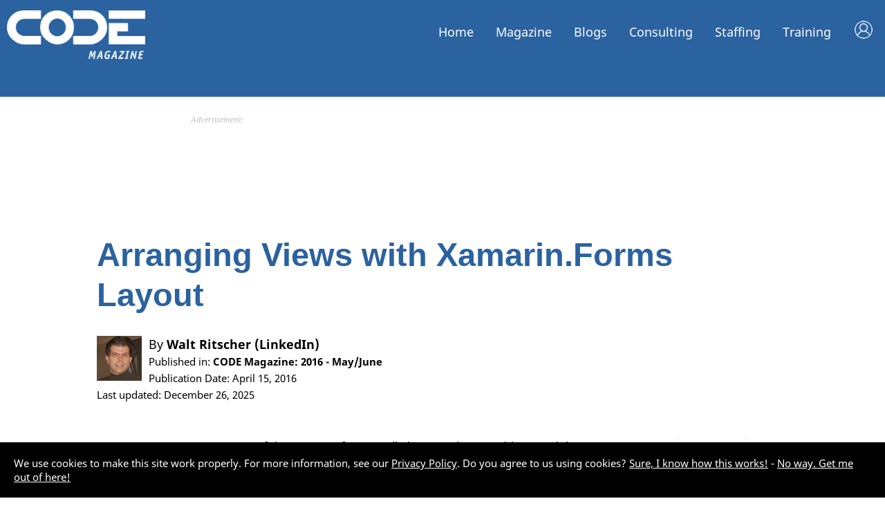

--- FILE ---
content_type: text/html; charset=utf-8
request_url: https://www.codemag.com/Article/1605071/Arranging-Views-with-Xamarin.Forms-Layout
body_size: 25304
content:

<!DOCTYPE html>
 <html lang="en-us" xmlns="http://www.w3.org/1999/xhtml">
<head>
    <meta name="viewport" content="width=device-width, initial-scale=1, user-scalable=yes">
    <meta charset="utf-8" />
    <title>Use Xamarin.Forms Layout and Views to Build Adaptive User Interfaces</title>
    <link rel="shortcut icon" type="image/x-icon" href="/images/CodeIcon.png" />
    <link href="https://fonts.googleapis.com/css?family=Source+Serif+Pro:400,600,700&amp;display=swap&amp;subset=latin-ext" rel="stylesheet">
    <link type="text/css" rel="stylesheet" href="https://fast.fonts.net/cssapi/70f13e4f-a7d3-4a3c-ad72-0de102650ef0.css">
    <meta property="fb:app_id" content="225285904297383" />

    <meta name="Description" content="There&#x2019;s no longer a simple answer to what sort of device your page will be viewed upon. Walt examines the options and shows you how to make sure that yo..." />
    <meta name="Keywords" content="Android, IOS, Mobile Development, Objective C, Visual Studio 2013, Visual Studio 2015, Windows Phone SDK, WPF, XAML, Xamarin" />
    <meta name="Author" content="CODE Magazine, EPS Software Corp., &lt;a href=&quot;/People/Bio/Walt.Ritscher&quot;&gt;Walt Ritscher (LinkedIn)&lt;/a&gt;" />
    <meta name="Robots" content="all" />

<meta property="og:site_name" content="CODE" />
<meta property="og:title" content="Arranging Views with Xamarin.Forms Layout" />
<meta property="og:description" content="There’s no longer a simple answer to what sort of device your page will be viewed upon. Walt examines the options and shows you how to make sure that yours will look great on anything, old or new." />
<meta property="og:site_name" content="CODE" />
<meta property="og:url" content="/Article/1605071/Arranging-Views-with-Xamarin.Forms-Layout" />
<meta property="og:type" content="website" />
<meta property="twitter:card" content="summary_large_image" />
<meta property="twitter:title" content="Arranging Views with Xamarin.Forms Layout" />
<meta property="twitter:description" content="There’s no longer a simple answer to what sort of device your page will be viewed upon. Walt examines the options and shows you how to make sure that yours will look great on anything, old or new." />
<meta property="twitter:site" content="@codemagazine" />

    <link rel="publisher" href="https://plus.google.com/103030867107221566748/" />

    <!-- Google tag (gtag.js) -->
    <script async src="https://www.googletagmanager.com/gtag/js?id=UA-44188652-1"></script>

    <script>window.dataLayer = window.dataLayer || []; function gtag() { dataLayer.push(arguments); } gtag('js', new Date()); gtag('config', 'UA-44188652-1');</script>
    

    <link href="/Content/Reset.css" type="text/css" rel="stylesheet" />
    <link href="/Content/2021/MicroFormats.css" type="text/css" rel="stylesheet" />
    <link href="/Content/2021/Default.css" type="text/css" rel="stylesheet" />
    <link href="/Content/2021/Desktop.css" type="text/css" rel="stylesheet" />
    <link href="/Content/2021/Fonts.css" type="text/css" rel="stylesheet" />

    <link href="/scripts/fontawesome-free-5.0.3/web-fonts-with-css/css/fontawesome-all.css" rel="stylesheet" type="text/css" />
    <link href="/content/viewstyles/mycode/login.css" rel="stylesheet" />
    
    
    <style>
        .areaForeground { color: black; } .areaBackground { background: black; } a.areaLink { color: black; } a.areaLink:hover { color: black; } a.areaLink:active { color: black; } a.areaLink:visited { color: black; }

        .headerImageNormal.accentColor {
        }
        .headerImageWhite.accentColor {
            display: none;
        }
    </style>

    
    
    <link href="/Content/ViewStyles/Article/ShowArticle.css" type="text/css" rel="stylesheet">
    <link href="/Scripts/highlightjs/styles/kavadocs.css" type="text/css" rel="stylesheet">
    <style>
        .articleHeaderLargeImage {
            width: 100%;
            margin-bottom: 100px;
        }

        .articleHeaderWideImage {
            width: 100%;
            margin-bottom: 70px;
            display: none;
        }

        .articleHeaderSmallImage {
            width: 100%;
            margin-bottom: 70px;
            display: none;
        }

        @media only screen and (min-width: 1000px) {
            .articleHeaderLargeImage {
                display: none;
            }

            .articleHeaderWideImage {
                display: block;
            }
        }

        @media only screen and (max-width: 800px) {
            .articleHeaderLargeImage {
                display: none;
            }

            .articleHeaderSmallImage {
                display: block;
            }
        }

        .ai-explanation {
            background: #eeeeee;
            padding: 10px 30px 10px 20px;
            margin-bottom: 50px;
            border-Left: 5px solid #2B62A0;
            text-align: left;
        }
            .ai-explanation p {
                text-align: left !important;
            }

        .ai-explanation h2 {
            margin-top: 25px;
        }

            .ai-explanation-prompt {
                background-color: white;
                overflow-wrap: normal;
                padding: 8px 20px 8px 8px;
                font-family: monospace;
                border-radius: 5px;
                word-wrap: normal;
                text-align: left;
                line-height: 1.3em;
                font-size: .9em;
                text-wrap-mode: wrap;
            }

            .ai-explanation a, .ai-explanation a:hover, .ai-explanation a:active, .ai-explanation a:visited {
                color: #2B62A0;
            }

        .ai-author {
            background-color: #2B62A0;
            color: white;
            border-radius: 4px;
            font-weight: bold;
            padding: 7px 10px;
            font-size: 1.2em;
            margin-bottom: 10px;
            float: left;
        }
            .ai-author a, .ai-author a:hover, .ai-author a:active, .ai-author a:visited {
                color: white;
                text-decoration: underline;
            }

        h1, h2, h3, h4, h5 {
            color: #2B62A0;
        }
        a.areaLink {
            color: #2B62A0;
        }
        a.areaLink:visited {
            color: #2B62A0;
        }
        figure {
            color: #2B62A0;
        }
        #contentColumnSingle .article-tables table th {
            background-color: #2B62A0;
        }
        #contentColumnSingle .article-listings h1 {
            background-color: #2B62A0;
        }
        #contentColumnSingle .article-tables h1 {
            color: #2B62A0;
        }
        .article-pullquote {
            background: #2B62A0;
        }
        .article-pullquote-arrow {
            background-image: url("/Images/Styles/SpeechBubbleArrow_8_57_129.png");
        }
        .side-info h1 {
            color: #2B62A0;
        }
        .side-info h2 {
            color: #2B62A0;
        }
        .tech-list li {
            background-color: #2B62A0;
        }
        #menu ul li.magazineMenuSelected a {
            border-bottom: 3px solid #2B62A0;
        }
        .download1ColumnButton {
            display: none;
        }
        .codeDownloadButton {
            color: white;
            background: #2B62A0;
            padding: 10px;
            margin-bottom: 50px;
            font-size: 1.5em;
        }
        .codeDownloadButton a {
            color: white;
            text-decoration: none;
        }
        .codeDownloadButton a:hover {
            color: white;
            text-decoration: none;
        }
        .codeDownloadButton a:visited {
            color: white;
            text-decoration: none;
        }

        code {
            background: #f4f4f4;
            -ms-border-radius: 5px;
            border-radius: 5px;
            border: 1px solid #e7e7e7;
            padding: 1px 3px;
        }

        h4 {
            font-size: 1.2em;
            line-height: 1.2em;
        }

        #contentColumnSingle blockquote p {
            margin-left: 0;
            border-left: none;
            background-color: transparent;
            padding: 0;
            margin-right: 0;
            margin-bottom: 0;
        }

        #contentColumnSingle blockquote {
            margin-right: 20px;
            border-left-color: #2B62A0;
        }

        h1.author-name a {
            color: #2B62A0;
        }
        .author-by-line {
            text-align: left;
        }
        .author-by-line a {
            color: black;
        }
        .author-by-line-name {
            font-size: 1.2em;
        }
        .author-by-line img {
            height: 65px;
            float: left;
            margin-right: 10px;
        }
        aside h1 {
            font-size: 1.8em !important;
            margin-top: 60px !important;
        }
        aside h2 {
            font-size: 1.4em !important;
        }
        aside h1:first-child {
            margin-top: 20px !important;
        }
        aside p:last-child {
            margin-bottom: 100px !important;
        }

        .article-body aside {
            background-color: #f4f4f4;
            padding: 10px 20px;
        }
        #contentColumnSingle .article-body aside p {
            text-align: left !import;
        }
        #contentColumnSingle .article-body aside p:last-child {
            margin-bottom: 20px !important;
        }

        .headerImageNormal.accentColor { display: none !important; }
        .headerImageWhite.accentColor { display: block !important; }

        #menu.accentColor > ul > li > a {
            color: white !important;
        }
        #menu.accentColor ul li.magazineMenuSelected a {
            border-bottom: 3px solid #2B62A0;
        }

        #header.accentColor {
            color: white !important;
            background-color: #2B62A0 !important;
        }

        .accentColor {
            color: white !important;
            background-color: #2B62A0 !important;
        }


                h1.title {
            font-family: "Segoe UI", "Helvetica Neue", Helvetica, Arial, Verdana, sans-serif;
            font-weight: 600;
        }
        .article-body h1 {
            font-family: "Segoe UI", "Helvetica Neue", Helvetica, Arial, Verdana, sans-serif;
            font-weight: 600;
        }
        .article-body h2 {
            font-family: "Segoe UI", "Helvetica Neue", Helvetica, Arial, Verdana, sans-serif;
            font-weight: 600;
        }
        .article-body h3 {
            font-family: "Segoe UI", "Helvetica Neue", Helvetica, Arial, Verdana, sans-serif;
            font-weight: 600;
        }
        
        @media only screen and (max-width : 1000px) {
            .download1ColumnButton {
                display: block;
            }
        }

    </style>

    <script src="https://code.jquery.com/jquery-3.7.1.min.js"></script>
    <script src="https://cdnjs.cloudflare.com/ajax/libs/jquery-unobtrusive-ajax/3.2.6/jquery.unobtrusive-ajax.min.js"></script>
    <script src="https://cdnjs.cloudflare.com/ajax/libs/jquery-validate/1.20.1/jquery.validate.min.js"></script>
    <script src="https://cdnjs.cloudflare.com/ajax/libs/jquery-validation-unobtrusive/4.0.0/jquery.validate.unobtrusive.min.js"></script>

    <script src="/Scripts/jquery/jquery.popupWindow.js" type="text/javascript"></script>
    <script src="/Scripts/Shared/Menu.js" type="text/javascript"></script>
    <script src="/Scripts/Ads/Ads.js" type="text/javascript"></script>
    <script language="javascript" type="text/javascript">
        var _gaq = _gaq || [];
        _gaq.push(['_setAccount', 'UA-44188652-1']);
        _gaq.push(['_trackPageview']);

        (function () {
            var ga = document.createElement('script'); ga.type = 'text/javascript'; ga.async = true;
            ga.src = ('https:' == document.location.protocol ? 'https://ssl' : 'http://www') + '.google-analytics.com/ga.js';
            var s = document.getElementsByTagName('script')[0]; s.parentNode.insertBefore(ga, s);
        })();
    </script>

    <script type="text/javascript" src="/Scripts/Default.js?v=20260126152648"></script>

    <!-- JD: 2/26/2018:  CrazyEgg Heatmap code -->
    <!--<script type="text/javascript" src="https://script.crazyegg.com/pages/scripts/0073/6756.js" async="async"></script>-->
    <!--------------------------------------- --->

    <link rel="stylesheet" href="https://use.fontawesome.com/releases/v5.7.2/css/all.css" integrity="sha384-fnmOCqbTlWIlj8LyTjo7mOUStjsKC4pOpQbqyi7RrhN7udi9RwhKkMHpvLbHG9Sr" crossorigin="anonymous">
    <link rel="stylesheet" href="https://use.fontawesome.com/releases/v5.7.2/css/all.css" integrity="sha384-fnmOCqbTlWIlj8LyTjo7mOUStjsKC4pOpQbqyi7RrhN7udi9RwhKkMHpvLbHG9Sr" crossorigin="anonymous">

    <script src="https://unpkg.com/vue@3/dist/vue.global.prod.js"></script>
    
    
    <script src="/scripts/highlightjs/highlight.pack.js"></script>
    <script src="//cdnjs.cloudflare.com/ajax/libs/highlight.js/9.4.0/languages/go.min.js"></script>


    <script language="javascript" type="text/javascript">
        $(function () {
            // Saving some configuration in local storage
            userSettings = {
                //themeColorCss: '',
                syntaxHighlightCss: '',

                save: function userData_save() {
                    if (localStorage)
                        localStorage.setItem('CodemagUserSettings', JSON.stringify(userSettings));
                },
                load: function userData_load() {
                    if (!localStorage)
                        return;
                    var data = localStorage.getItem('CodemagUserSettings');
                    if (data) {
                        try {
                            data = JSON.parse(data);
                            $.extend(userSettings, data);
                        }
                        catch (ex) { localStorage.removeItem('CodemagUserSettings') };
                    }
                    userSettings.refreshTargets();
                },
                refreshTargets: function userData_refresh() {
                    //if (userSettings.themeColorCss.length > 0) {
                    //    $('#themeColorSelector option').removeAttr('selected');
                    //    var $selectedOption = $('#themeColorSelector option[value="'+userSettings.themeColorCss+'"]');
                    //    if ($selectedOption.length > 0) {
                    //        $selectedOption.attr('selected','');
                    //        setTimeout(function() {
                    //            $selectedOption.trigger('change');
                    //        });
                    //    }
                    //}
                    if (userSettings.syntaxHighlightCss.length > 0) {
                        $('#syntaxThemeSelector option').removeAttr('selected');
                        var $selectedOption2 = $('#syntaxThemeSelector option[value="' + userSettings.syntaxHighlightCss + '"]');
                        if ($selectedOption2.length > 0) {
                            $selectedOption2.attr('selected', '');
                            setTimeout(function () {
                                $selectedOption2.trigger('change');
                            });
                        }
                    }
                }
            };

            // Making sure all links within the article open in a new tab
            $('article a').attr('target', '_blank');

            // Adding a copy button to listings
            var listingHeadings = $('h4.code-listing');
            for (var headingCounter = 0; headingCounter < listingHeadings.length; headingCounter++) {
                var heading = $(listingHeadings[headingCounter]);
                heading.prepend('<div class="copy-button"><i class="far fa-copy" alt="Copy"></i></div>');
            }

            // Adding copy button to snippets
            var snippets = $('pre.code-snippet');
            for (var snippetCounter = 0; snippetCounter < snippets.length; snippetCounter++) {
                var snippet = $(snippets[snippetCounter]);
                snippet.prepend('<h4 class="code-snippet"> <div class="copy-button"><i class="far fa-copy" alt="Copy"></i></div></h4>');
            }

            // Making sure the copy buttons work
            $('.copy-button').on('click',
                function () {
                    var button = $(this);
                    var icons = button.find("i");
                    var heading = button.parent();
                    var pre = heading.next();
                    var $temp = $("<textarea>");
                    $("body").append($temp);
                    $temp.val(pre.text()).select();
                    document.execCommand("copy");
                    $temp.remove();
                    icons.removeClass('far');
                    icons.removeClass('fa-copy');
                    icons.addClass('fas');
                    icons.addClass('fa-check-circle');
                    icons.css('color', 'green');
                    setTimeout(function () {
                        icons.removeClass('fas');
                        icons.removeClass('fa-check-circle');
                        icons.addClass('far');
                        icons.addClass('fa-copy');
                        icons.css('color', '');
                    }, 3000);
                });

            // Making sure code isn't shown too tall
            var codeBlocks = $('code');
            for (var blockCounter = 0; blockCounter < codeBlocks.length; blockCounter++) {
                var codeBlock = $(codeBlocks[blockCounter]);
                if (codeBlock.height() > 430) {
                    codeBlock.css('max-height', '400px');
                    var previous = codeBlock.prev();
                    if (previous.length > 0 && previous[0].localName == 'h4') {
                        // This is a snippet
                        var h4b = $(codeBlock.prev()[0]).find('div');
                        h4b.before('<div class="more-button"><i class="fas fa-angle-double-down" alt="Expand"></i></div><div class="less-button" style="display: none;"><i class="fas fa-angle-double-up" alt="Show less"></i></div>');
                    } else if (codeBlock.parent()[0].localName == "pre") {
                        // This is a listing
                        var h4a = $(codeBlock.parent()[0]).prev();
                        h4a.prepend('<div class="more-button"><i class="fas fa-angle-double-down" alt="Expand"></i></div><div class="less-button" style="display: none;"><i class="fas fa-angle-double-up" alt="Show less"></i></div>');
                    }
                }
            }

            $('.more-button').on('click',
                function () {
                    var button = $(this);
                    var heading = button.parent();
                    var pre = heading.next();
                    var code = pre.find('code');
                    if (code.length < 1) {
                        code = pre.parent().find('code');
                    }
                    code.css('max-height', '1000000px');
                    button.hide();
                    button.next().show();
                });
            $('.less-button').on('click',
                function () {
                    var button = $(this);
                    var heading = button.parent();
                    var pre = heading.next();
                    var code = pre.find('code');
                    if (code.length < 1) {
                        code = pre.parent().find('code');
                    }
                    code.css('max-height', '400px');
                    button.hide();
                    button.prev().show();
                });

            // Making the code snippets look pretty
            $('pre code')
                .each(function (i, block) {
                    hljs.highlightBlock(block);
                });
            if ($('pre code').length > 0) {
                var themeSelectorContainer = $('#syntaxThemeSelectorContainer');
                if (themeSelectorContainer.length > 0) {
                    themeSelectorContainer.css('display', '');
                }
                $('#syntaxThemeSelector').change(function () {
                    // First, we disable all color CSS links
                    var selectedValue = $('#syntaxThemeSelector option:selected').val();
                    userSettings.syntaxHighlightCss = selectedValue;
                    userSettings.save();
                    $('#syntaxThemeSelector option').each(function () {
                        var cssUrl = $(this).val();
                        var existingLinks = $("link[href='" + cssUrl + "']");
                        if (existingLinks.length > 0) {
                            existingLinks[0].disabled = selectedValue != cssUrl;
                        }
                    });

                    // Then, we either load or enable the selected one
                    $('#syntaxThemeSelector option:selected').each(function () {
                        var cssUrl = $(this).val();
                        var existingLinks = $("link[href='" + cssUrl + "']");
                        if (existingLinks.length == 0) {
                            $('head').append('<link rel="stylesheet" href="' + cssUrl + '" type="text/css" />');
                        }
                    });
                });
            }

            // Adding a bunch of additional formatting to article sections
            $('<p class="article-pullquote-arrow"></p>').insertAfter('.article-pullquote');
            $('figcaption').html(function (i, html) {
                return html.replace(/(\w+\s\w+)/, '<b>$1</b>');
            });
            $('.article-listings h1').html(function (i, html) {
                return html.replace(/(\w+\s\w+)/, '<b>$1</b>');
            });
            $('.article-tables h1').html(function (i, html) {
                return html.replace(/(\w+\s\w+)/, '<b>$1</b>');
            });

            //$('#largerText').click(function() {
            //    $('.article-body').css('font-size','2em');
            //});

            // Serving up some ads
            var adIndex = 0;
            var firstAdPass = true;
            var ads = [
                { nameFirst: 'Magazine_Article_Rectangle_First', nameSubsequent: 'Magazine_Article_Rectangle_Subsequent', sizes: [[300, 250], [336, 280]], cssClass: 'rectangle-ad' },
                { nameFirst: 'Magazine_Article_Banner_First', nameSubsequent: 'Magazine_Article_Banner_Subsequent', sizes: [468, 60], cssClass: 'banner-ad' }
            ];
            var childIndex = 3;
            var paragraphsBetweenAds = 20;
            var totalParagraphs = $('div.article-body p').length;
            if (totalParagraphs > 100) paragraphsBetweenAds = 30;
            //else if (totalParagraphs > 90) paragraphsBetweenAds = 16;
            //else if (totalParagraphs > 80) paragraphsBetweenAds = 15;
            //else if (totalParagraphs > 70) paragraphsBetweenAds = 14;

            for (var counter = 0; counter < 1000; counter++) {
                var set = $('div.article-body p:nth-of-type(' + childIndex + ')');
                if (set == undefined) break;
                if (set.length < 1) break;

                if (set[0].className == '') {
                    var previousSet = set.prev();
                    var previousIsOk = false;
                    if (previousSet.length > 0) {
                        if (previousSet[0].localName == 'p') {
                            previousIsOk = true;
                        }
                    }
                    var nextIsOk = false;
                    if (previousIsOk) {
                        var nextSet = set.next();
                        if (nextSet.length > 0) {
                            var nextSet2 = nextSet.next();
                            if (nextSet2.length > 0) {
                                var elementName = nextSet[0].localName;
                                if ((elementName == 'p' && nextSet[0].className == '') || elementName == 'h1' || elementName == 'h2' || elementName == 'h3') {
                                    nextIsOk = true;
                                }
                            }
                        }
                    }
                    if (!previousIsOk || !nextIsOk) {
                        childIndex++;
                    } else {
                        if (firstAdPass) {
                            DisplaySelfRefreshingDoubleClickAd(set, ads[adIndex].nameFirst, ads[adIndex].sizes, 'Advertisement', 'after', ads[adIndex].cssClass);
                        } else {
                            DisplaySelfRefreshingDoubleClickAd(set, ads[adIndex].nameSubsequent, ads[adIndex].sizes, 'Advertisement', 'after', ads[adIndex].cssClass);
                        }
                        childIndex += paragraphsBetweenAds;
                        adIndex++;
                        if (adIndex >= ads.length) {
                            firstAdPass = false;
                            adIndex = 0;
                        }
                    }
                } else {
                    childIndex++;
                }
            }

            userSettings.load();

        });
    </script>

</head>
<body>
    <!--
       _____ ____  ____  ______   __  ___                        _
      / ____/ __ \/ __ \/ ____/  /  |/  /___ _____ _____ _____  (_)___  ___
     / /   / / / / / / / __/    / /|_/ / __ `/ __ `/ __ `/_  / / / __ \/ _ \
    / /___/ /_/ / /_/ / /___   / /  / / /_/ / /_/ / /_/ / / /_/ / / / /  __/
    \____/\____/_____/_____/  /_/  /_/\__,_/\__, /\__,_/ /___/_/_/ /_/\___/
                                           /____/

    Hi there! You guessed right, we have the obligatory
    source code job application message for everyone
    brave enough to hit that inspect button. Now go ahead
    and take a look at what's going on here and then head
    over to https://www.codemag.com/jobs to get in touch!

    Also, here is a free subscription link for CODE Magazine:
    https://www.codemag.com/subscribe/hacker

    See you soon,
    your CODE team
    -->
    <div id="mobileMenu">
        <ul><li class="neutralMenu"><a href="/">Home</a><div class="mobileMenuExpandCollapse" onclick="javascript:toggleMobileSubMenu('menuContainer1', this)"></div><div class="subMenu article" style="display: none;" id="menuContainer1"><div class="subMenu article"><ul><li><a class="areaLink" href="/">CODE Home</a></li><li><a class="areaLink" href="/About">About Us</a></li><li><a class="areaLink" href="/videos/Index">Videos</a></li><li><a class="areaLink" href="/Press">Press Releases</a></li><li><a class="areaLink" href="/People">People</a></li><li><a class="areaLink" href="/Jobs">Careers</a></li><li><a class="areaLink" href="/Home/Privacy">Privacy Policy</a></li><li><a class="areaLink" href="/contact">Contact Us</a></li></ul></div></li><li class="magazineMenuSelected"><a href="/magazine">Magazine</a><div class="mobileMenuExpandCollapse" onclick="javascript:toggleMobileSubMenu('menuContainer2', this)"></div><div class="subMenu" style="display: none;" id="menuContainer2"><ul><li><a class="areaLink" href="/Magazine">Magazine Home</a></li><li><a class="areaLink" href="/Magazine/Focus">CODE Focus Magazine</a></li><li><a class="areaLink" href="/Magazine/AllIssues">All Issues</a></li><li><a class="areaLink" href="/Magazine/Subscribe">Subscribe</a></li><li><a class="areaLink" href="/mobile">Mobile</a></li><li><a class="areaLink" href="/My/Magazines">My (Digital) Magazines</a></li><li><a class="areaLink" href="/My/Fulfillment">Where is my Magazine?</a></li><li><a class="areaLink" href="/My">My Subscriber Account</a></li><li><a class="areaLink" href="/Advertise">Advertise</a></li><li><a class="areaLink" href="/Write">Write</a></li></ul></div></li><li class="magazineMenu"><a href="/Blog">Blogs</a><div class="mobileMenuExpandCollapse" onclick="javascript:toggleMobileSubMenu('menuContainer3', this)"></div><div class="subMenu" style="display: none;" id="menuContainer3"><ul><li><a class="areaLink" href="/Blog">CODE Blogs Home</a></li><li><a class="areaLink" href="/blog/AI">The CODE AI Blog</a></li><li><a class="areaLink" href="/blog/AIPractitioner">The AI Practitioner&#x27;s View Blog</a></li><li><a class="areaLink" href="/blog/Fabric-Intelligence">CODE Fabric Intelligence Blog</a></li></ul></div></li><li class="consultingMenu"><a href="/consulting">Consulting</a><div class="mobileMenuExpandCollapse" onclick="javascript:toggleMobileSubMenu('menuContainer3', this)"></div><div class="subMenu" style="display: none;" id="menuContainer3"><ul><li><a class="areaLink" href="/Consulting">Consulting Home</a></li><li><a class="areaLink" href="/Consulting/Services">Services &amp; Technologies</a></li><li><a class="areaLink" href="/AI">Artificial Intelligence (AI)</a></li><li><a class="areaLink" href="/AISuccess">AI Success Accelerators</a></li><li><a class="areaLink" href="/Cloud">Cloud Adoption &amp; Development</a></li><li><a class="areaLink" href="/CustomAppDev">Custom Application Development</a></li><li><a class="areaLink" href="/ExecutiveBriefing">Executive Briefing (AI)</a></li><li><a class="areaLink" href="/LowCodeNoCode">Low-Code/No-Code</a></li><li><a class="areaLink" href="/Security">Cyber Security</a></li><li><a class="areaLink" href="/copilot">Copilots in Your Apps!</a></li><li><a class="areaLink" href="/ProjectRescue">Project Rescue</a></li><li><a class="areaLink" href="/Labs">CODE Labs</a></li><li><a class="areaLink" href="/ai-docs">Business Document Copilot</a></li><li><a class="areaLink" href="/Legacy">Legacy Conversion and Maintenance</a></li><li><a class="areaLink" href="/OneHourConsulting">Free Hour of Consulting</a></li><li><a class="areaLink" href="/VFPConversion">VFP Conversion</a></li><li><a class="areaLink" href="/Energy">Energy Software</a></li><li><a class="areaLink" href="/contact">Contact Us</a></li></ul></div></li><li class="staffingMenu"><a href="/staffing">Staffing</a><div class="mobileMenuExpandCollapse" onclick="javascript:toggleMobileSubMenu('menuContainer4', this)"></div><div class="subMenu" style="display: none;" id="menuContainer4"><ul><li><a class="areaLink" href="/Staffing">Staffing Home</a></li><li><a class="areaLink" href="/Staffing/Services">Our Services</a></li><li><a class="areaLink" href="/Staffing/About">About Us</a></li><li><a class="areaLink" href="/Staffing/Careers">Careers</a></li></ul></div></li><li class="trainingMenu"><a href="/training">Training</a><div class="mobileMenuExpandCollapse" onclick="javascript:toggleMobileSubMenu('menuContainer5', this)"></div><div class="subMenu" style="display: none;" id="menuContainer5"><ul><li><a class="areaLink" href="/Training">Training Home</a></li><li><a class="areaLink" href="/StateOfAI">State of AI</a></li><li><a class="areaLink" href="/CodePresents">CODE Presents</a></li><li><a class="areaLink" href="/StateOfDotNet">State of .NET</a></li><li><a class="areaLink" href="/Training">Classes</a></li><li><a class="areaLink" href="/Training/Mentoring">Mentoring</a></li><li><a class="areaLink" href="/Lunch">Lunch with CODE</a></li></ul></div></li></ul>
    </div>
    <div id="header" class="headerLarge accentColor">
        <div id="logo">
            <img class="headerImageNormal accentColor" src="/Images/Logos/CODEMagazine_Small.png" /><img class="headerImageWhite accentColor" src="/Images/Logos/CODEMagazine_White_Small.png" /><br />

<script src="/app/library/localization/cf.localization.js"></script>

<div id="toaster"></div>
<div id="my-login" >
    <div style="display:none" v-show="isLoading" class="my-spa-loading"></div>
</div>

<script type="module">
    import apptoast from '/app/toaster.js'
    const { createApp } = Vue;
    createApp(apptoast).mount('#toaster');
</script>
<script type="module">
    import applogin from '/app/my-login.js'
    const { createApp } = Vue;
    createApp(applogin).mount('#my-login');
</script>        </div>
        <div id="menu" class="accentColor">
            <ul><li class="neutralMenu"><a href="/">Home</a><div class="subMenu article" id="menuContainer1"><div class="subMenu article"><ul><li><a class="areaLink" href="/">CODE Home</a></li><li><a class="areaLink" href="/About">About Us</a></li><li><a class="areaLink" href="/videos/Index">Videos</a></li><li><a class="areaLink" href="/Press">Press Releases</a></li><li><a class="areaLink" href="/People">People</a></li><li><a class="areaLink" href="/Jobs">Careers</a></li><li><a class="areaLink" href="/Home/Privacy">Privacy Policy</a></li><li><a class="areaLink" href="/contact">Contact Us</a></li></ul></div></li><li class="magazineMenuSelected"><a href="/magazine">Magazine</a><div class="subMenu" id="menuContainer2"><ul><li><a class="areaLink" href="/Magazine">Magazine Home</a></li><li><a class="areaLink" href="/Magazine/Focus">CODE Focus Magazine</a></li><li><a class="areaLink" href="/Magazine/AllIssues">All Issues</a></li><li><a class="areaLink" href="/Magazine/Subscribe">Subscribe</a></li><li><a class="areaLink" href="/mobile">Mobile</a></li><li><a class="areaLink" href="/My/Magazines">My (Digital) Magazines</a></li><li><a class="areaLink" href="/My/Fulfillment">Where is my Magazine?</a></li><li><a class="areaLink" href="/My">My Subscriber Account</a></li><li><a class="areaLink" href="/Advertise">Advertise</a></li><li><a class="areaLink" href="/Write">Write</a></li></ul></div></li><li class="magazineMenu"><a href="/Blog">Blogs</a><div class="subMenu" id="menuContainer3"><ul><li><a class="areaLink" href="/Blog">CODE Blogs Home</a></li><li><a class="areaLink" href="/blog/AI">The CODE AI Blog</a></li><li><a class="areaLink" href="/blog/AIPractitioner">The AI Practitioner&#x27;s View Blog</a></li><li><a class="areaLink" href="/blog/Fabric-Intelligence">CODE Fabric Intelligence Blog</a></li></ul></div></li><li class="consultingMenu"><a href="/consulting">Consulting</a><div class="subMenu" id="menuContainer3"><ul><li><a class="areaLink" href="/Consulting">Consulting Home</a></li><li><a class="areaLink" href="/Consulting/Services">Services &amp; Technologies</a></li><li><a class="areaLink" href="/AI">Artificial Intelligence (AI)</a></li><li><a class="areaLink" href="/AISuccess">AI Success Accelerators</a></li><li><a class="areaLink" href="/Cloud">Cloud Adoption &amp; Development</a></li><li><a class="areaLink" href="/CustomAppDev">Custom Application Development</a></li><li><a class="areaLink" href="/ExecutiveBriefing">Executive Briefing (AI)</a></li><li><a class="areaLink" href="/LowCodeNoCode">Low-Code/No-Code</a></li><li><a class="areaLink" href="/Security">Cyber Security</a></li><li><a class="areaLink" href="/copilot">Copilots in Your Apps!</a></li><li><a class="areaLink" href="/ProjectRescue">Project Rescue</a></li><li><a class="areaLink" href="/Labs">CODE Labs</a></li><li><a class="areaLink" href="/ai-docs">Business Document Copilot</a></li><li><a class="areaLink" href="/Legacy">Legacy Conversion and Maintenance</a></li><li><a class="areaLink" href="/OneHourConsulting">Free Hour of Consulting</a></li><li><a class="areaLink" href="/VFPConversion">VFP Conversion</a></li><li><a class="areaLink" href="/Energy">Energy Software</a></li><li><a class="areaLink" href="/contact">Contact Us</a></li></ul></div></li><li class="staffingMenu"><a href="/staffing">Staffing</a><div class="subMenu" id="menuContainer4"><ul><li><a class="areaLink" href="/Staffing">Staffing Home</a></li><li><a class="areaLink" href="/Staffing/Services">Our Services</a></li><li><a class="areaLink" href="/Staffing/About">About Us</a></li><li><a class="areaLink" href="/Staffing/Careers">Careers</a></li></ul></div></li><li class="trainingMenu"><a href="/training">Training</a><div class="subMenu" id="menuContainer5"><ul><li><a class="areaLink" href="/Training">Training Home</a></li><li><a class="areaLink" href="/StateOfAI">State of AI</a></li><li><a class="areaLink" href="/CodePresents">CODE Presents</a></li><li><a class="areaLink" href="/StateOfDotNet">State of .NET</a></li><li><a class="areaLink" href="/Training">Classes</a></li><li><a class="areaLink" href="/Training/Mentoring">Mentoring</a></li><li><a class="areaLink" href="/Lunch">Lunch with CODE</a></li></ul></div></li></ul>
        </div>
        <div id="mobileMenuIcon" class="accentColor"><i id="mobileMenuIcon" class="fas fa-bars fa-lg"></i></div>

    </div>
    

    <div id="page">
        <div id="main">
            




<div id="contentColumnSingle">
    <div class="advertisement leaderboard-ad" style="width: 728px; margin-left: auto; margin-right: auto;">
        Advertisement:
        <div id='div-gpt-ad-1378457852955-1' style='width:728px; height:90px;'>
            <script type="text/javascript">
                googletag.cmd.push(function () {
                    var slot1 = googletag.defineSlot("/36824843/Magazine_Article_Leaderboard_Top", [728, 90], "div-gpt-ad-1378457852955-1").addService(googletag.pubads());
                    googletag.enableServices();
                    googletag.display("div-gpt-ad-1378457852955-1");
                    setInterval(function () { googletag.pubads().refresh([slot1]); }, 3600000);
                });
            </script>
        </div>
    </div>


    <article>
        <h1 class="title">Arranging Views with Xamarin.Forms Layout</h1>

            <p class="author-by-line">
                <img src="/Article/AuthorPhotoSmall/72764b56-c702-4057-a9ac-51004e11a405" /><span class="author-by-line-name">By <b><a href="/People/Bio/Walt.Ritscher">Walt Ritscher (LinkedIn)</a></b></span><br />
                    <span>Published in: </span><b><a href="https://www.codemag.com/Magazine/Issue/baeb00c8-2ec1-40a6-ba10-685b7d04b300">CODE Magazine: 2016 - May/June</a></b><br />
                    <span>Publication Date: April 15, 2016</span><br />
                        <span>Last updated: December 26, 2025</span>
            </p>
        <div class="download1ColumnButton" style="padding-top: 25px; padding-bottom: 25px;">
        </div>

        <div class="side-info">

            <p><a href="https://www.codemag.com/subscribe/freearticle6b1?utm_source=articleviewer&utm_medium=banner&utm_campaign=Article-Viewer-Free-Subs" /><img src="/images/Logos/DoodleFreeSubscriptionBanner.png" alt="CODE Magazine"></p>


            <div style="margin-bottom: 20px; overflow: no-display;">
                <div class="fb-share-button" style="float: left;" data-href="Microsoft.AspNetCore.Mvc.Routing.EndpointRoutingUrlHelper" data-type="button"></div>
                <div style="margin-left: 5px; margin-top: 0; float: left;">
                    <a href="https://twitter.com/share" class="twitter-share-button" data-via="codemagazine" data-count="none">Tweet</a>
                    <script>!function (d, s, id) { var js, fjs = d.getElementsByTagName(s)[0], p = /^http:/.test(d.location) ? 'http' : 'https'; if (!d.getElementById(id)) { js = d.createElement(s); js.id = id; js.src = p + '://platform.twitter.com/widgets.js'; fjs.parentNode.insertBefore(js, fjs); } }(document, 'script', 'twitter-wjs');</script>
                </div>
                <div style="margin-left: 5px; margin-top: 0; float: left;">
                    <script src="//platform.linkedin.com/in.js" type="text/javascript">lang: en_US</script>
                    <script type="IN/Share">
                    </script>
                </div>
                <div class="clearfix"></div>
            </div>


            <div id="syntaxThemeSelectorContainer" style="display: none;">
                Syntax Highlight Theme:<br />
                <select id="syntaxThemeSelector">
                    <option value="/scripts/highlightjs/styles/brown-paper.css">Brown Paper</option>
                    <option value="/scripts/highlightjs/styles/codepen-embed.css">Codepen Embed</option>
                    <option value="/scripts/highlightjs/styles/color-brewer.css">Color Brewer</option>
                    <option value="/scripts/highlightjs/styles/dracula.css">Dracula</option>
                    <option value="/scripts/highlightjs/styles/dark.css">Dark</option>
                    <option value="/scripts/highlightjs/styles/darkula.css">Darkula</option>
                    <option value="/scripts/highlightjs/styles/default.css">Default</option>
                    <option value="/scripts/highlightjs/styles/dracula.css">Dracula</option>
                    <option value="/scripts/highlightjs/styles/far.css">Far</option>
                    <option value="/scripts/highlightjs/styles/foundation.css">Foundation</option>
                    <option value="/scripts/highlightjs/styles/github.css">Github</option>
                    <option value="/scripts/highlightjs/styles/github-gist.css">Github Gist</option>
                    <option value="/scripts/highlightjs/styles/googlecode.css">GoogleCode</option>
                    <option value="/scripts/highlightjs/styles/grayscale.css">Grayscale</option>
                    <option value="/scripts/highlightjs/styles/idea.css">Idea</option>
                    <option value="/scripts/highlightjs/styles/ir-black.css">IR Black</option>
                    <option value="/scripts/highlightjs/styles/kavadocs.css">Kava Docs</option>
                    <option value="/scripts/highlightjs/styles/kavadocsdark.css" selected="selected">Kava Docs Dark</option>
                    <option value="/scripts/highlightjs/styles/kimbie.dark.css">Kimbie.Dark</option>
                    <option value="/scripts/highlightjs/styles/kimbie.light.css">Kimbie.Light</option>
                    <option value="/scripts/highlightjs/styles/magula.css">Magula</option>
                    <option value="/scripts/highlightjs/styles/mono-blue.css">Mono Blue</option>
                    <option value="/scripts/highlightjs/styles/monokai.css">Monokai</option>
                    <option value="/scripts/highlightjs/styles/monokai-sublime.css">Monokai Sublime</option>
                    <option value="/scripts/highlightjs/styles/obsidian.css">Obsidian</option>
                    <option value="/scripts/highlightjs/styles/paraiso-dark.css">Paraiso Dark</option>
                    <option value="/scripts/highlightjs/styles/paraiso-light.css">Paraiso Light</option>
                    <option value="/scripts/highlightjs/styles/railscasts.css">Rails Casts</option>
                    <option value="/scripts/highlightjs/styles/rainbow.css">Rainbow</option>
                    <option value="/scripts/highlightjs/styles/solarized-dark.css">Solarized Dark</option>
                    <option value="/scripts/highlightjs/styles/solarized-light.css">Solarized Light</option>
                    <option value="/scripts/highlightjs/styles/sunburst.css">Sunburst</option>
                    <option value="/scripts/highlightjs/styles/twilight.css">Twilight</option>
                    <option value="/scripts/highlightjs/styles/vs.css">VS</option>
                    <option value="/scripts/highlightjs/styles/vs2015.css">VS2015</option>
                    <option value="/scripts/highlightjs/styles/xcode.css">XCode</option>
                    <option value="/scripts/highlightjs/styles/zenburn.css">ZenBurn</option>
                </select>
            </div>



                <div>
                    <h2>Published in:</h2>
                    <a href="/Magazine/Issue/baeb00c8-2ec1-40a6-ba10-685b7d04b300"><img src="/Magazine/CoverLarge/baeb00c8-2ec1-40a6-ba10-685b7d04b300" /></a>
                </div>

                <div>
                    <h2>Filed under:</h2>
                    <ul class="tech-list">
                            <li><a href="/Magazine/ByCategory/Android">Android</a></li>
                            <li><a href="/Magazine/ByCategory/IOS">IOS</a></li>
                            <li><a href="/Magazine/ByCategory/Mobile%20Development">Mobile Development</a></li>
                            <li><a href="/Magazine/ByCategory/Objective%20C">Objective C</a></li>
                            <li><a href="/Magazine/ByCategory/Visual%20Studio%202013">Visual Studio 2013</a></li>
                            <li><a href="/Magazine/ByCategory/Visual%20Studio%202015">Visual Studio 2015</a></li>
                            <li><a href="/Magazine/ByCategory/Windows%20Phone%20SDK">Windows Phone SDK</a></li>
                            <li><a href="/Magazine/ByCategory/WPF">WPF</a></li>
                            <li><a href="/Magazine/ByCategory/XAML">XAML</a></li>
                            <li><a href="/Magazine/ByCategory/Xamarin">Xamarin</a></li>
                    </ul>
                    <div class="clearfix"></div>
                </div>

            <div class="advertisement skyscraper-ad">
                Advertisement:
                <div id='div-gpt-ad-1378457852954-1' style='width:160px; height:600px;'>
                    <script type="text/javascript">
                        googletag.cmd.push(function () {
                            var slot1 = googletag.defineSlot("/36824843/Magazine_Article_Skyscraper_Right", [160, 600], "div-gpt-ad-1378457852954-1").addService(googletag.pubads());
                            googletag.enableServices();
                            googletag.display("div-gpt-ad-1378457852954-1");
                            setInterval(function () { googletag.pubads().refresh([slot1]); }, 3600000);
                        });
                    </script>
                </div>
            </div>
        </div>

        <div class="article-body"><p>Xamarin apps run on a variety of device sizes - from small phones to bigger tablets - and the devices can change from portrait to landscape mode in an instant. The app UI needs to adapt to these size and orientation changes, look good, and be functional. Every UI framework has the notion of positioning and sizing elements on the screen. As systems have evolved, these layout tools have advanced too, adding features that simplify commonplace layout problems. It's these layouts that provide the means to building adaptive user interfaces. In this article, I'll look at the <strong>Xamarin.Forms</strong> layout views and show how to use them to build various UI design structures.</p>
<h2 id="views-and-layouts">Views and Layouts</h2>
<p>The visual elements in Xamarin.Forms fall into two separate categories: controls and arrangers. Both are considered visual elements, share a common base class (<strong>View</strong>), and are collectively known as Views. But their missions are different. <code>View</code> classes (the controls) are responsible for gathering user input or showing information to the user. They are called controls or widgets in other UI frameworks.</p>
<p><code>Layouts</code> (the arrangers) serve a different purpose. A layout class is a <code>View</code> class that contains a collection of child views. It's responsible for arranging the child views into position in the UI. It also collaborates with each child to determine the final rendering size. To be clear, layouts are also views, but are rarely called that by the community.</p>
<p><strong>Figure 1</strong> shows a list of classes that derive from the <code>View</code> class. Most of them fall into the input/output control category. The classes outlined with red rectangle in <strong>Figure 1</strong> are the base classes for the layout views.</p>
<figure><img src="https://codemag.com/Article/Image/1605071/image1.png" alt="Figure 1: The View classes in Xamarin.Forms"><br><figurecaption><strong>Figure 1:</strong> The View classes in Xamarin.Forms</figurecaption></figure>
<h3 id="layout-classes">Layout Classes</h3>
<p>The layout classes do the work of arranging the elements on the screen. Each layout specializes in a style of arrangement. If you're familiar with other XAML frameworks, many of these layout classes (shown in <strong>Figure 2</strong>) will seem familiar, albeit with different names.</p>
<figure><img src="https://codemag.com/Article/Image/1605071/image2.png" alt="Figure 2: The layout classes in Xamarin.Forms"><br><figurecaption><strong>Figure 2:</strong> The layout classes in Xamarin.Forms</figurecaption></figure>
<p>The simplest layout containers are the <code>ContentView</code>, <code>Frame</code>, and <code>ScrollView</code>. They're designed to provide a few simple services to the child items. Although they can contain multiple child items, there's no good reason to have more than one child in these layouts. They simply don't offer layout options that help arrange multiple child items. The other layouts (<code>AbsoluteLayout</code>, <code>Grid</code>, <code>RelativeLayout</code>, and <code>StackLayout</code>) excel at arranging multiple child items. It's common to mix and combine multiple layouts into the page UI. Therefore, understanding the strengths of each layout is essential for crafting your pages.</p>
<h3 id="a-word-about-color">A Word About Color</h3>
<p>The Xamarin.Forms prebuilt color palette is small. There are nineteen color constants available. For this article, I want to use a custom set of colors; here's how to make that happen. Start by creating a static class and add some static properties:</p>
<pre class="code-snippet"><code class="language-cs">namespace Common {
    static class Hues {
        public static readonly Color Sky = Color.FromHex(&quot;#226765&quot;);
        public static readonly Color Fire = Color.FromHex(&quot;#AA4B40&quot;);
    }
}
</code></pre>
<p>In this example, I used the <code>Color.FromHex</code> method to define the two custom colors. The <code>Color</code> struct has other methods to describe colors (<code>FromRGB</code>, <code>FromHlsa</code>, and <code>FromUint</code>); use whichever method you prefer to define your color set.</p>
<p>To use these custom colors in a page, add a custom XML namespace to the root element:</p>
<pre class="code-snippet"><code class="language-xml">&lt;ContentPage
    xmlns=&quot;...&quot;
    xmlns:x=&quot;...&quot;
    xmlns:c=&quot;clr-namespace:Common;assembly=Demo&quot; &gt;
</code></pre>
<p>I used the prefix <code>c</code> for my XML namespace. Normally, I'd use a more readable name, like <code>common</code>, but I chose the shorter name so that the example fits into the code snippet size constraint for the magazine. Notice the use of the <strong>clr-namespace:</strong> syntax in the namespace declaration: That's how you indicate which <code>.NET</code> namespace to use.</p>
<p>This snippet uses the <code>Common</code> namespace in the <code>Demo</code> assembly. Look at the code snippet shown earlier and you can see that the color properties are inside the <code>Common.Hues</code> class. Now that the <code>c</code> namespace is registered, I can access the colors with this snippet:</p>
<pre class="code-snippet"><code class="language-xml">BackgroundColor=&quot;{x:Static c:Hues.Sky}&quot;
</code></pre>
<h3 id="the-contentview-and-frame">The ContentView and Frame</h3>
<p><code>ContentView</code> is not intended to be used directly in your XAML tree. Rather, it's designed to be a base class for building your own composite views. The <code>Frame</code>, which derives from <code>ContentView</code>, is a better choice for a wrapper around a child view. Its biggest asset is that it can render a visible border around the child. This next snippet shows how to set the <code>OutlineColor</code> and add a dropshadow to the Frame:</p>
<pre class="code-snippet"><code class="language-xml">&lt;Frame OutlineColor=&quot;White&quot; HasShadow=&quot;True&quot;&gt;
    &lt;Label Text=&quot;The Label&quot; /&gt;
&lt;/Frame&gt;
</code></pre>
<p>The Frame inherits a useful property, <code>Padding</code>, from the Layout base class. Non-layout views don't have margin or padding properties. The only way to add space around a view is it to put it inside a layout and set the <code>Padding</code> property like this:</p>
<pre class="code-snippet"><code class="language-xml">&lt;Frame Padding=&quot;30&quot;&gt;
    &lt;Label Text=&quot;The Label&quot; /&gt;
&lt;/Frame&gt;
</code></pre>
<p>Because the <code>Padding</code> property is part of the Layout base class, it's settable on any of the other layout classes.</p>
<h3 id="verticaloptions-and-horizontaloptions">VerticalOptions and HorizontalOptions</h3>
<p>Every view has a size that's set by a collaboration between the child view and its layout container. Use the <code>VerticalOptions</code>, <code>HorizontalOptions</code>, <code>WidthRequest</code>, and <code>HeightRequest</code> properties to influence the final rendered size. Let's look at the default size of an element.</p>
<pre class="code-snippet"><code class="language-xml">&lt;Frame
    Padding=&quot;10,20&quot;
    BackgroundColor=&quot;{x:Static c:Hues.Sky}&quot;&gt;
    &lt;BoxView
        Color=&quot;{x:Static c:Hues.Fire}&quot;/&gt;
&lt;/Frame&gt;
</code></pre>
<p>The example in the code snippet uses a <code>Frame</code> as the layout and a <code>BoxView</code> as the child. The <code>BoxView</code> is a simple view, useful for drawing solid color rectangles. I'm not specifying a width or height for the <code>BoxView</code>. Nor am I setting any value for the <code>VerticalOptions</code> and <code>HorizontalOptions</code>. <strong>Figure 3</strong> shows the UI running on an Android emulator.</p>
<figure><img src="https://codemag.com/Article/Image/1605071/image3.png" alt="Figure 3: Default Size for BoxView on Android"><br><figurecaption><strong>Figure 3:</strong> Default Size for BoxView on Android</figurecaption></figure>
<p>By default, the <code>BoxView</code> is sized to match its container, the <code>Frame</code>. The blue buffer shown around the edge of the <code>BoxView</code> is due to the <code>Padding = &quot;10,20&quot;</code> property on the <code>Frame</code>. In this case, that means 10 pixels of padding on the left and right and 20 pixels of padding on the top and bottom.</p>
<h3 id="the-dynamics-of-sizing">The Dynamics of Sizing</h3>
<p>Sizing and positioning can get complicated, especially in sophisticated multilayered interfaces. Here are some pointers that will help understand the way the system works.</p>
<p>Each view has a desired size, the size that it wants to be rendered at, if possible. The desired size is calculated internally within the child view. Take a Label as an example. Its desired width depends on many factors. How many characters are in the <code>Text</code> property? What is the font size?</p>
<p>It's the same with the desired height. The desired height will be taller when there are lots of characters, a big font size, and word wrap are enabled. In general, it's better to let the view decide on its own size. You can overrule the desired size if necessary by setting the <code>WidthRequest</code> and <code>HeightRequest</code> property on the child view.</p>
<p>There will be times when the requested size (or desired size) is smaller than the layout container. For example, a 180-pixel width Label within a 300-pixel width <code>StackLayout</code>. In this scenario, the panel defers to the <code>VerticalOptions</code> and <code>HorizontalOptions</code> properties to determine where to place the child element within the extra space. There are several settings available for the <code>LayoutOptions</code> enumeration. The discussion here is around the <code>HorizontalOptions</code> and it's similar for the <code>VerticalOptions</code> property.</p>
<ul>
<li>Start</li>
<li>Center</li>
<li>End</li>
<li>Fill (Default)</li>
<li>StartAndExpand</li>
<li>CenterAndExpand</li>
<li>EndAndExpand</li>
<li>FillAndExpand</li>
</ul>
<p>I'll look at the top four items in this list. <code>LayoutOptions.Start</code> sets the child width to the requested size and then positions the element to the side of the container. In left-to-right languages, the start position is the left side of the container, in right-to-left languages, the start position is on the right side. <code>LayoutOptions.End</code> does the opposite, positioning the element on the right side in left-to-right languages and on the left side in right-to-left languages. <code>LayoutOptions.Center</code> centers the element and keeps the requested size. <code>LayoutOptions.Fill</code> stretches the width of the child element to match the parent container. <code>LayoutOptions.Fill</code> is the default <code>LayoutOption</code> setting.</p>
<p>Take a look at this next snippet. The <code>BoxView</code> doesn't specify a size, so it'll get the default size. It also doesn't indicate the <code>VerticalOptions</code> or <code>HorizontalOptions</code> either, so it defaults to the <code>LayoutOptions.Fill</code> value. As a result of these settings, the parent <code>Frame</code> stretches the <code>BoxView</code> to fit horizontally and vertically.</p>
<pre class="code-snippet"><code class="language-xml">&lt;Frame Padding=&quot;30&quot; BackgroundColor=&quot;#226765&quot;&gt;
    &lt;BoxView BackgroundColor=&quot;#AA4B40&quot;  /&gt;
&lt;/Frame&gt;
</code></pre>
<p>To override <code>LayoutOptions</code>, use this this XAML:</p>
<pre class="code-snippet"><code class="language-xml">&lt;Frame Padding=&quot;30&quot; BackgroundColor=&quot;#226765&quot;&gt;
    &lt;BoxView BackgroundColor=&quot;#AA4B40&quot;
             HorizontalOptions=&quot;End&quot;
             VerticalOptions=&quot;Start&quot;  /&gt;
&lt;/Frame&gt;
</code></pre>
<p>Now the <code>BoxView</code> is positioned to the upper-left position on my phone (because English is a left-to-right language). The <code>BoxView</code> isn't stretched inside the Frame, so it will fall back to its default size of 40x40-pixels.</p>
<h3 id="scrollview">ScrollView</h3>
<p><code>ScrollView</code> is useful when the child content is bigger than can fit in the UI. For example, when the text content on a page is too tall to fit on the screen, wrap the Label in a <code>ScrollView</code>. This can make your UI readable on smaller screen sizes. Content that fits on a big-screen phone like the Nexus 6 will still be readable on the smaller Moto G phone. This code snippet shows a tall <code>BoxView</code> within the <code>ScrollView</code>:</p>
<pre class="code-snippet"><code class="language-xml">&lt;ScrollView
    Padding=&quot;30&quot;
    BackgroundColor=&quot;{x:Static c:Hues.Sky}&quot;  &gt;
    &lt;BoxView
        Color=&quot;{x:Static c:Hues.Fire}&quot;
        HeightRequest=&quot;1400&quot; /&gt;
&lt;/ScrollView&gt;
</code></pre>
<p><strong>Figure 4</strong> shows the result. If you look closely at the Android and Windows Phone screenshots, you can see the scrollbar on the right side of the screen. It's not visible on the iPhone screenshot, but that's due to the limitations of my screen capture software.</p>
<figure><img src="https://codemag.com/Article/Image/1605071/image4.png" alt="Figure 4: ScrollView in action"><br><figurecaption><strong>Figure 4:</strong> ScrollView in action</figurecaption></figure>
<h3 id="stacklayout">StackLayout</h3>
<p>This layout is one of my favorites, and I use it everywhere in my UI. It has a simple mission: position the child elements in a stack, either horizontally or vertically. The order that the child elements are added to the layout is the order in which they are stacked. This snippet adds two <code>BoxViews</code> with default <code>HorizontalOptions</code>, and three more with specific <code>HorizontalOptions</code> set:</p>
<pre class="code-snippet"><code class="language-xml">&lt;StackLayout &gt;
    &lt;!-- defaults to HorizontalOptions=&quot;Fill&quot;--&gt;
    &lt;BoxView Color=&quot;{x:Static c:Hues.Fire}&quot;  /&gt;
    &lt;BoxView Color=&quot;{x:Static c:Hues.Sky}&quot; /&gt;

    &lt;BoxView Color=&quot;{x:Static c:Hues.Sky}&quot;
             HorizontalOptions=&quot;Start&quot;/&gt;
    &lt;BoxView Color=&quot;{x:Static c:Hues.Fire}&quot;
             HorizontalOptions=&quot;Center&quot;/&gt;
    &lt;BoxView Color=&quot;{x:Static c:Hues.Sky}&quot;
             HorizontalOptions=&quot;End&quot;/&gt;
&lt;/StackLayout&gt;
</code></pre>
<p><strong>Figure 5</strong> shows the results.</p>
<figure><img src="https://codemag.com/Article/Image/1605071/image5.png" alt="Figure 5: StackLayout on the devices"><br><figurecaption><strong>Figure 5:</strong> StackLayout on the devices</figurecaption></figure>
<p>Each item is positioned immediately below the previous one, with six pixels spacing between the items. The spacing is adjustable with the <code>Spacing</code> property.</p>
<pre class="code-snippet"><code class="language-xml">&lt;StackLayout Spacing=&quot;18&quot;&gt;
</code></pre>
<p><strong>Figure 6</strong> is an example of a <code>StackLayout</code> with a horizontal orientation:</p>
<pre class="code-snippet"><code class="language-xml">&lt;StackLayout Orientation=&quot;Horizontal&quot;&gt;
    &lt;Image Source=&quot;twitter.png&quot;/&gt;
    &lt;Image Source=&quot;facebook.png&quot;/&gt;
    &lt;Image Source=&quot;pinterest.png&quot;/&gt;
&lt;/StackLayout&gt;
</code></pre>
<figure><img src="https://codemag.com/Article/Image/1605071/image6.png" alt="Figure 6: Horizontal layout of images"><br><figurecaption><strong>Figure 6:</strong> Horizontal layout of images</figurecaption></figure>
<h3 id="two-dimensional-layout-with-the-grid">Two-Dimensional Layout with the Grid</h3>
<p>The grid is a time-tested way to lay out information in a two-dimensional space. Designers determine placement of important elements with gridlines. As UI design has formalized, the grid has triumphed as a prime tool in the layout workflow.</p>
<p>The Xamarin Grid is similar to other XAML-based grids, although it has one feature that you haven't seen before. It sports the <code>ColumnSpacing</code> and <code>RowSpacing</code> attributes, which define how much room to put between the rows and columns in the grid.</p>
<pre class="code-snippet"><code class="language-xml">&lt;Grid ColumnSpacing=&quot;6&quot; 
      RowSpacing=&quot;4&quot;&gt;
</code></pre>
<p>Other than this small change, the other Grid attributes are familiar territory for XAML devs. For those new to XAML, here's the overview. You define columns within a column definition section and rows in a row definition section:</p>
<pre class="code-snippet"><code class="language-xml">&lt;Grid ColumnSpacing=&quot;6&quot;
      RowSpacing=&quot;4&quot;
      BackgroundColor=&quot;{x:Static c:Hues.Sky}&quot;&gt;
    &lt;Grid.ColumnDefinitions&gt;
        &lt;ColumnDefinition Width=&quot;100&quot;/&gt;
        &lt;ColumnDefinition Width=&quot;Auto&quot;/&gt;
    &lt;/Grid.ColumnDefinitions&gt;
    &lt;Grid.RowDefinitions&gt;
        &lt;RowDefinition Height=&quot;3*&quot;/&gt;
        &lt;RowDefinition Height=&quot;3*&quot;/&gt;
    &lt;/Grid.RowDefinitions&gt;
    &lt;!-- child elements go here. --&gt;
&lt;/Grid&gt;
</code></pre>
<p>This snippet creates a two-row, two-column grid. To control the size of the row or column, use the sizing option specified with the <code>GridUnitType</code> enumeration. There are three choices for <code>GridUnitType</code> sizes: <code>Absolute</code>, <code>Auto</code>, and <code>Star</code>.</p>
<p>An Absolute-size column's width is hard-coded to the specified value. This example shows two columns with fixed widths:</p>
<pre class="code-snippet"><code class="language-xml">&lt;Grid.ColumnDefinitions&gt;
    &lt;!-- Absolute size--&gt;
    &lt;ColumnDefinition Width=&quot;113&quot;/&gt;
    &lt;ColumnDefinition Width=&quot;37&quot;/&gt;
&lt;/Grid.ColumnDefinitions&gt;
</code></pre>
<p>An Auto-sized column's width is determined by its content. An Auto-sized column with a 120-pixel-wide label and an 80-pixel-wide button will be set to 120 pixels. This example shows two columns with automatically sized widths:</p>
<pre class="code-snippet"><code class="language-xml">&lt;Grid.ColumnDefinitions&gt;
    &lt;!-- Auto size--&gt;
    &lt;ColumnDefinition Width=&quot;Auto&quot;/&gt;
    &lt;ColumnDefinition Width=&quot;Auto&quot;/&gt;
&lt;/Grid.ColumnDefinitions&gt;
</code></pre>
<p>A Star sized column (also known as a proportional size) width is determined by its relation to the other columns in the grid. Take a look at this example:</p>
<pre class="code-snippet"><code class="language-xml">&lt;Grid WidthRequest=&quot;450&quot;&gt;
    &lt;Grid.ColumnDefinitions&gt;
        &lt;ColumnDefinition Width=&quot;113&quot;/&gt;
        &lt;ColumnDefinition Width=&quot;37&quot;/&gt;
        &lt;ColumnDefinition Width=&quot;2*&quot;/&gt;
        &lt;ColumnDefinition Width=&quot;3*&quot;/&gt;
        &lt;ColumnDefinition Width=&quot;5*&quot;/&gt;
    &lt;/Grid.ColumnDefinitions&gt;
&lt;/Grid&gt;
</code></pre>
<p>To determine the sizes of each column, the Grid starts by resolving the Absolute-size and Auto-size columns. In this case, the two Absolute-sized columns total 150 pixels. The Grid has requested 450-pixels width. Assuming that the Grid is rendered at 450-pixels, that leaves 300-pixels for the remaining three columns. Next, the grid tallies a sum of all the star-sized items (2* + 3* + 5*=10*) and divides each column by the column star value. The results for the third, fourth, and fifth columns are (2/10 (20%), 3/10 (30%), and 5/10 (50%)). Using these percentages, the final rendered sizes for the columns are: 113, 37, 60, 90, and 150.</p>
<p>Even though I'm not showing examples of <code>RowDefinitions</code>, they work the same way for adjusting row heights.</p>
<p>Once the grid is defined, it's time to add the child elements. Unless otherwise indicated, a child is positioned in column 0, row 0. To modify the default placement, use the <code>Grid.Column</code> and <code>Grid.Row</code> attributes.</p>
<pre class="code-snippet"><code class="language-xml">&lt;BoxView Grid.Row=&quot;1&quot; Grid.Column=&quot;2&quot;/&gt;
</code></pre>
<p>You can also use the <code>Grid.ColumnSpan</code> and <code>Grid.RowSpan</code> attributes to specify how many columns and rows the child view should span.</p>
<pre class="code-snippet"><code class="language-xml">&lt;BoxView Grid.RowSpan=&quot;2&quot;
         Grid.ColumnSpan=&quot;4&quot; /&gt;
</code></pre>
<h3 id="absolutelayout">AbsoluteLayout</h3>
<p>Use the <code>AbsoluteLayout</code> when you need precise control over the x and y positions, and the width and height of the child elements. It has its place in the layout world. In most situations, it's better to use one of the other layouts; they make for a more responsive design. Absolute layout harkens back to the old days when we brute-forced screen elements into position. Although that's less common now, it does have its place for certain layout challenges.</p>
<p>Each child element describes its location and size with the <code>AbsoluteLayout.LayoutBounds</code> attribute. Use a comma-separated list to indicate the bounding rectangle (x, y, width, and height) values:</p>
<pre class="code-snippet"><code class="language-xml">&lt;AbsoluteLayout&gt;
    &lt;BoxView
        AbsoluteLayout.LayoutBounds=&quot;90, 50, 75, 25&quot;
        BackgroundColor=&quot;{x:Static c:Hues.Sky}&quot; /&gt;
&lt;/AbsoluteLayout&gt;
</code></pre>
<p>The parameters for the <code>AbsoluteLayout.LayoutBounds</code> attribute are as follows:</p>
<ul>
<li><strong>X</strong>: The horizontal position of the element</li>
<li><strong>Y</strong>: The vertical position of the element</li>
<li><strong>Width</strong>: The width of the element</li>
<li><strong>Height</strong>: The height of the element</li>
</ul>
<p>This snippet results in a 75-pixel wide, 25-pixel tall <code>BoxView</code> that is positioned 90-pixels left and 50-pixels down from upper-left corner of its parent.</p>
<p>As I said, hard-coded size and position is a throwback to older times. It's better to use a proportional size in the <code>AbsoluteLayout</code>. To switch to proportional layout, use the <code>LayoutFlag</code> attribute:</p>
<pre class="code-snippet"><code class="language-xml">&lt;AbsoluteLayout&gt;
    &lt;BoxView
        AbsoluteLayout.LayoutFlags=&quot;All&quot;
        AbsoluteLayout.LayoutBounds=&quot;90, 50, 75, 25&quot;
        BackgroundColor=&quot;{x:Static c:Hues.Sky}&quot; /&gt;
&lt;/AbsoluteLayout&gt;
</code></pre>
<p>This sets all four values in the <code>LayoutBounds</code> attribute to proportional size. Now the <code>BoxView</code> is 75% of the width of the parent, instead of 75-pixels. It's the same for the other three values; for example, the top of the <code>BoxView</code> is located at the halfway mark in the parent instead of 50-pixels from the top.</p>
<p>The <code>All</code> flag sets each value in the bounding box to proportional. There are other flags that switch on proportional values for the other bounding box values:</p>
<pre class="code-snippet"><code class="language-xml">&lt;AbsoluteLayout&gt;
    &lt;BoxView
        AbsoluteLayout.LayoutFlags=&quot;WidthProportional&quot;
        AbsoluteLayout.LayoutBounds=&quot;90, 50, 75, 25&quot;
        BackgroundColor=&quot;{x:Static c:Hues.Sky}&quot; /&gt;
&lt;/AbsoluteLayout&gt;
</code></pre>
<p>The <code>WidthProportional</code> flag sets the Width to a proportional value and the other three values remain absolute. Check out the Xamarin documentation to see all the combinations.</p>
<p>Proportional sizes are an improvement over the absolute sizes; an even better option is to use the <code>RelativeLayout</code>.</p>
<h3 id="relativelayout">RelativeLayout</h3>
<p>A <code>RelativeLayout</code> is useful for creating adaptive layouts where the UI adjusts to screen rotation and screen sizes. Use it to lay out UI elements based on their parent's position and dimensions as well as other views' positions and dimensions. Another key benefit of the <code>RelativeLayout</code> (and the <code>AbsoluteLayout</code>) is the ability to overlap or layer child elements.</p>
<p>Each element in the <code>RelativeLayout</code> can define a constraint, which is a rule that defines how the element relates to other items (parent, siblings).</p>
<p>There are several constraint types available:</p>
<ul>
<li>RelativeLayout.YConstraint</li>
<li>RelativeLayout.XConstraint</li>
<li>RelativeLayout.WidthConstraint</li>
<li>RelativeLayout.HeightConstraint</li>
</ul>
<p>The names are self-explanatory. It's not hard to understand what each constraint type does. Next, I'll look at several of the constraints to show you how they work.</p>
<p>Imagine a scenario where you have two views, a Label and a Button. The Label is positioned at the top of the <code>RelativeLayout</code> and set to 90% of the parent's width. The Button goes below the Label and matches the Label's width and is positioned at the left edge of the button. The width of the <code>RelativeLayout</code> changes when the user rotates the phone to landscape mode. The Label's width needs to adjust accordingly and the left position of the Button needs to change too.</p>
<p>A constraint can have the following values:</p>
<ul>
<li><strong>ElementName</strong>: The name of the element that the constraint is relative to</li>
<li><strong>Type</strong>: Whether the constraint is relative to the parent or another view</li>
<li><strong>Property</strong>: Which property on the relative element to use for the constraint</li>
<li><strong>Factor</strong>: The multiplier for the constraint</li>
<li><strong>Constant</strong>: An offset for the constraint</li>
</ul>
<p>Here's the XAML for the Label:</p>
<pre class="code-snippet"><code class="language-xml">&lt;RelativeLayout BackgroundColor=&quot;{x:Static c:Hues.Sky}&quot; &gt;
    &lt;Label x:Name=&quot;MainLabel&quot; 
             Text=&quot;Example&quot;
             BackgroundColor=&quot;Black&quot; 
             FontSize=&quot;24&quot;
    RelativeLayout.WidthConstraint=&quot;{ConstraintExpression 
                                     Type=RelativeToParent,
                                     Property=Width,
                                     Factor=0.9,
                                     Constant=0}&quot;
    RelativeLayout.XConstraint=&quot;{ConstraintExpression
                                     Type=RelativeToParent,
                                     Property=X,
                                     Constant=20}&quot;  /&gt;
</code></pre>
<p>The Label has two constraints, <code>WidthConstraint</code> and <code>XConstraint</code>. The <code>Type=RelativeToParent</code> parameter sets the constraint to the parent <code>RelativeLayout</code>. The width of the Label is tied to the parent width with the <code>Property=Width</code> value and the <code>Factor=0.9</code> sets the Label width to 90% of the parent. The <code>Property=X</code> and <code>Constant=20</code> values set the <code>X</code> position of the Label.</p>
<p>Here is the XAML for the Button:</p>
<pre class="code-snippet"><code class="language-xml">&lt;Button Text=&quot;Do Work&quot;
    RelativeLayout.YConstraint=&quot;{ConstraintExpression
                                 Type=RelativeToView,
                                 ElementName=MainLabel,
                                 Property=Y,
                                 Constant=40}&quot;
    RelativeLayout.XConstraint=&quot;{ConstraintExpression
                                 Type=RelativeToView,
                                 ElementName=MainLabel,
                                Property=X,
                                Constant=0}&quot;   /&gt;
</code></pre>
<p>Note the use of <code>Type=RelativeToView</code> and <code>ElementName=MainLabel</code> to set the <code>YConstraint</code> and <code>XConstraint</code> to the <code>MainLabel</code> view. Next, set the <code>Property=Y</code> and <code>Constant=40</code> values to position the Button 40 pixels below the Label. Also use the <code>Property=X</code> and <code>Constant=0</code> values to keep the left edge of the Button aligned with the left edge of the Label.</p>
<p><strong>Figure 7</strong> shows the <code>RelativeLayout</code> in action on the Android emulator.</p>
<figure><img src="https://codemag.com/Article/Image/1605071/image7.png" alt="Figure 7: Label and Button and RelativeLayout"><br><figurecaption><strong>Figure 7:</strong> Label and Button and RelativeLayout</figurecaption></figure>
<p><strong>Figure 8</strong> shows the same UI in landscape mode.</p>
<figure><img src="https://codemag.com/Article/Image/1605071/image8.png" alt="Figure 8:  Label and Button and RelativeLayout in Landscape mode"><br><figurecaption><strong>Figure 8:</strong>  Label and Button and RelativeLayout in Landscape mode</figurecaption></figure>
<h3 id="conclusion">Conclusion</h3>
<p>Generally speaking, the Xamarin layout views follow a similar structure to other XAML frameworks. They're designed to work in a cross-platform situation, which results in some unfamiliar territory for XAML veterans. Each layout solves a specific problem. Once you understand how each one works, you'll find yourself layering them together to build the UI of your dreams.</p>
</div>
    </article>

    <div class="side-info2" id="side-info2">

            <div>
                <h2>This article was filed under:</h2>
                <ul class="tech-list">
                        <li><a href="/Magazine/ByCategory/Android">Android</a></li>
                        <li><a href="/Magazine/ByCategory/IOS">IOS</a></li>
                        <li><a href="/Magazine/ByCategory/Mobile%20Development">Mobile Development</a></li>
                        <li><a href="/Magazine/ByCategory/Objective%20C">Objective C</a></li>
                        <li><a href="/Magazine/ByCategory/Visual%20Studio%202013">Visual Studio 2013</a></li>
                        <li><a href="/Magazine/ByCategory/Visual%20Studio%202015">Visual Studio 2015</a></li>
                        <li><a href="/Magazine/ByCategory/Windows%20Phone%20SDK">Windows Phone SDK</a></li>
                        <li><a href="/Magazine/ByCategory/WPF">WPF</a></li>
                        <li><a href="/Magazine/ByCategory/XAML">XAML</a></li>
                        <li><a href="/Magazine/ByCategory/Xamarin">Xamarin</a></li>
                </ul>
                <div class="clearfix"></div>
            </div>

            <div>
                <h2>This article was published in:</h2>
                <a href="/Magazine/Issue/baeb00c8-2ec1-40a6-ba10-685b7d04b300"><img src="/Magazine/CoverLarge/baeb00c8-2ec1-40a6-ba10-685b7d04b300" /></a>
            </div>
    </div>



    <div style="padding-top: 25px;">

                <a href="https://www.codemag.com/subscribe/freearticle6b1?utm_source=articleviewer&utm_medium=end_banner_c&utm_campaign=Article-Viewer-Free-Subs"><img style="text-align: center; max-width: 100%;" src="/Images/Banners/End of Article Banner v2.png" /></a>    </div>


    <div style="padding-top: 25px;">
        <h4>Have additional technical questions?</h4>
        <p style="margin-top: 10px;">Get help from the experts at <i>CODE Magazine</i> - sign up for our free hour of consulting!</p>
        <p>Contact CODE Consulting at <a href="mailto:techhelp@codemag.com">techhelp@codemag.com</a>.</p>
    </div>


</div>

<div class="clearfix"></div>
        </div>
        <footer class="backgroundWaves2">
            <div class="footerRoot">
                <div class="footerColumn">
                    <h1>Contact</h1>
                    <div class="vcard">
                        <!-- EPS company address using adr MicroFormat standard -->
                        <div class="adr">
                            <div class="street-address">6605 Cypresswood Dr.</div><br />
                            <div class="extended-address">Suite 425</div><br />
                            <span class="locality">Houston</span> <span class="region">TX</span> <span class="postal-code">77379</span><br />
                            <div class="country-name">USA</div>
                        </div>
                        <!-- Phone/fax in MicroFormat standard -->
                        <div class="tel"><i class="fas fa-phone"></i> <div class="type">Voice</div><div class="value">+1 (832) 717-4445</div></div><br />
                        <div class="email"><i class="fas fa-envelope"></i>  Email: <a class="email" href="mailto:info@codemag.com">info@codemag.com</a></div>
                    </div>

                        <div class="copyright"><i class="far fa-copyright"></i> 1993 - 2026 EPS Software Corp.</div>
                    <div class="privacyPolicyFooter"><a href="/Home/Privacy">Privacy Policy</a></div>
                </div>
                <div class="footerColumn siteMap">
                    <h1>Site Map</h1>
                    <h2><a href="/consulting">Consulting</a></h2><ul><li><a class="areaLink" href="/Consulting">Consulting Home</a></li><li><a class="areaLink" href="/Consulting/Services">Services &amp; Technologies</a></li><li><a class="areaLink" href="/AI">Artificial Intelligence (AI)</a></li><li><a class="areaLink" href="/AISuccess">AI Success Accelerators</a></li><li><a class="areaLink" href="/Cloud">Cloud Adoption &amp; Development</a></li><li><a class="areaLink" href="/CustomAppDev">Custom Application Development</a></li><li><a class="areaLink" href="/ExecutiveBriefing">Executive Briefing (AI)</a></li><li><a class="areaLink" href="/LowCodeNoCode">Low-Code/No-Code</a></li><li><a class="areaLink" href="/Security">Cyber Security</a></li><li><a class="areaLink" href="/copilot">Copilots in Your Apps!</a></li><li><a class="areaLink" href="/ProjectRescue">Project Rescue</a></li><li><a class="areaLink" href="/Labs">CODE Labs</a></li><li><a class="areaLink" href="/ai-docs">Business Document Copilot</a></li><li><a class="areaLink" href="/Legacy">Legacy Conversion and Maintenance</a></li><li><a class="areaLink" href="/OneHourConsulting">Free Hour of Consulting</a></li><li><a class="areaLink" href="/VFPConversion">VFP Conversion</a></li><li><a class="areaLink" href="/Energy">Energy Software</a></li><li><a class="areaLink" href="/contact">Contact Us</a></li></ul><h2><a href="/magazine">Magazine</a></h2><ul><li><a class="areaLink" href="/Magazine">Magazine Home</a></li><li><a class="areaLink" href="/Magazine/Focus">CODE Focus Magazine</a></li><li><a class="areaLink" href="/Magazine/AllIssues">All Issues</a></li><li><a class="areaLink" href="/Magazine/Subscribe">Subscribe</a></li><li><a class="areaLink" href="/mobile">Mobile</a></li><li><a class="areaLink" href="/My/Magazines">My (Digital) Magazines</a></li><li><a class="areaLink" href="/My/Fulfillment">Where is my Magazine?</a></li><li><a class="areaLink" href="/My">My Subscriber Account</a></li><li><a class="areaLink" href="/Advertise">Advertise</a></li><li><a class="areaLink" href="/Write">Write</a></li></ul><h2><a href="/framework">Framework</a></h2><ul><li><a class="areaLink" href="/Framework">Framework Home</a></li><li><a href="https://docs.codeframework.io" class="areaLink">Get Started & Documentation</a></li><li><a class="areaLink" href="/Framework/Download">Download</a></li><li><a class="areaLink" href="/Framework/Support">Support &amp; Services</a></li></ul>
                </div>
                <div class="footerColumn siteMap secondarySiteMapColumn">
                    <h2><a href="/training">Training</a></h2><ul><li><a class="areaLink" href="/Training">Training Home</a></li><li><a class="areaLink" href="/StateOfAI">State of AI</a></li><li><a class="areaLink" href="/CodePresents">CODE Presents</a></li><li><a class="areaLink" href="/StateOfDotNet">State of .NET</a></li><li><a class="areaLink" href="/Training">Classes</a></li><li><a class="areaLink" href="/Training/Mentoring">Mentoring</a></li><li><a class="areaLink" href="/Lunch">Lunch with CODE</a></li></ul><h2><a href="/staffing">Staffing</a></h2><ul><li><a class="areaLink" href="/Staffing">Staffing Home</a></li><li><a class="areaLink" href="/Staffing/Services">Our Services</a></li><li><a class="areaLink" href="/Staffing/About">About Us</a></li><li><a class="areaLink" href="/Staffing/Careers">Careers</a></li></ul><h2><a href="/vfpconversion">VFP Conversion</a></h2><ul><li><a class="areaLink" href="/VFPConversion">VFP Conversion Home</a></li><li><a class="areaLink" href="/VFPConversion/VFPServices">Services</a></li><li><a class="areaLink" href="/VFPConversion/Tools">Tools</a></li><li><a class="areaLink" href="/VFPConversion/Articles">Articles</a></li><li><a class="areaLink" href="/VFPConversion/History">Fox End of Life</a></li><li><a class="areaLink" href="/contact">Contact Us</a></li></ul>
                </div>
            </div>
        </footer>
    </div>
    <!-- the following div tags are there so custom CSS can associated generic elements, such as graphics anywhere in the body content -->
    <div id="bodyAdorner1">
        <span></span>
    </div>
    <div id="bodyAdorner2">
        <span></span>
    </div>
    <div id="bodyAdorner3">
        <span></span>
    </div>
    <div id="cookieConsent" style="display: none;">
        <div id="cookieConsent1">We use cookies to make this site work properly. For more information, see our <a href="/home/privacy">Privacy Policy</a>. Do you agree to us using cookies? <a onclick="cookieConsent()" style="cursor: pointer;">Sure, I know how this works!</a> - <a href="/home/noconsent">No way. Get me out of here!</a></div>
    </div>

    <!-- Google Code for Remarketing Tag -->
    <!--------------------------------------------------
    Remarketing tags may not be associated with personally identifiable information or placed on pages related to sensitive categories. See more information and instructions on how to setup the tag on: http://google.com/ads/remarketingsetup
    --------------------------------------------------->
    <script type="text/javascript">
        /* <![CDATA[ */
        var google_conversion_id = 1067389305;
        var google_custom_params = window.google_tag_params;
        var google_remarketing_only = true;
            /* ]]> */
    </script>
    <script type="text/javascript" src="https://www.googleadservices.com/pagead/conversion.js">
    </script>
    <noscript>
        <div style="display:inline;">
            <img height="1" width="1" style="border-style:none;" alt="" src="//googleads.g.doubleclick.net/pagead/viewthroughconversion/1067389305/?value=0&amp;guid=ON&amp;script=0" />
        </div>
    </noscript>
    <script type="text/javascript">
        $(document).ready(function() {
            let targetDiv = document.getElementById('partial-login-panel');
            let containerDiv = document.getElementById("login-partial");
            let toastDiv = document.getElementById("toaster");
            function closeDiv() {
                if(targetDiv) targetDiv.classList.remove("open");
            }
            document.addEventListener('click', function(event) {
                if (containerDiv && !containerDiv.contains(event.target)) {
                    closeDiv();
                }
            });
            if(containerDiv)
                containerDiv.addEventListener('click', function(event) {
                    event.stopPropagation();
                });
            if(toastDiv)
                toastDiv.addEventListener('click', function(event) {
                    event.stopPropagation();
                });
        })

    </script>
</body>
</html>


--- FILE ---
content_type: text/html; charset=utf-8
request_url: https://www.google.com/recaptcha/api2/aframe
body_size: 268
content:
<!DOCTYPE HTML><html><head><meta http-equiv="content-type" content="text/html; charset=UTF-8"></head><body><script nonce="ODRlNKa0E9WzblFl62Y73g">/** Anti-fraud and anti-abuse applications only. See google.com/recaptcha */ try{var clients={'sodar':'https://pagead2.googlesyndication.com/pagead/sodar?'};window.addEventListener("message",function(a){try{if(a.source===window.parent){var b=JSON.parse(a.data);var c=clients[b['id']];if(c){var d=document.createElement('img');d.src=c+b['params']+'&rc='+(localStorage.getItem("rc::a")?sessionStorage.getItem("rc::b"):"");window.document.body.appendChild(d);sessionStorage.setItem("rc::e",parseInt(sessionStorage.getItem("rc::e")||0)+1);localStorage.setItem("rc::h",'1769624616473');}}}catch(b){}});window.parent.postMessage("_grecaptcha_ready", "*");}catch(b){}</script></body></html>

--- FILE ---
content_type: text/css
request_url: https://www.codemag.com/Content/ViewStyles/Article/ShowArticle.css
body_size: 1860
content:
.rectangle-ad {
    text-align: center;
    margin-left: auto;
    margin-right: auto;
}

.banner-ad {
    margin-bottom: 20px;
}

sup {
    background-color: #f4f4f4;
    border: 1px solid silver;
    padding: 0 3px;
    border-radius: 3px;
    font-size: .6em;
}

.skyscraper-ad {
    margin-bottom: 20px;
    margin-top: 40px;
    margin-left: 20px;
    font-size: 1em;
}

.leaderboard-ad {
    text-align: left;
    margin-bottom: 20px;
}

#contentColumnSingle div.rectangle-ad div {
    text-align: center;
    margin-left: auto;
    margin-right: auto;
}

#main {
    border-bottom: 0;
    background-color: white;
}

figure {
    margin-top: 40px;
    margin-bottom: 30px;
}

.article-body {
    width: calc(100% - 275px);
    float: left;
    display: block;
    font-size: 12pt;
    margin-bottom: 75px;
    line-height: 1.3em;
}

.article-body p {
    line-height: 1.7;
    margin-bottom: 1.5em;
}

.article-body li {
    line-height: 1.7;
}

#contentColumnSingle .article-body p {
    text-align: left;
}

#contentColumnSingle h1.title {
    font-size: 3.2em;
    margin-top: 60px;
    margin-bottom: 30px;
}
.article-body h1 {
    font-size: 2.6em;
    line-height: 1.3em;
}
.article-body h2 {
    padding-top: 20px;
    padding-bottom: 10px;
    font-size: 2em;
    line-height: 1.3em;
}
.article-body h3 {
    padding-top: 15px;
    padding-bottom: 8px;
    font-size: 1.5em;
    line-height: 1.3em;
}

.article-body img {
    max-width: 100%;
    max-height: 550px;
}

.article-body pre {
    max-width: 100%;
    margin-top: 20px;
    margin-bottom: 25px;
    overflow-x: auto;
    overflow-y: auto;
}

#contentColumnSingle .article-tables table th {
    color: white;
    padding: 4px;
}

#contentColumnSingle .article-tables table {
    margin-left: 0;
    max-width: 100%
}

.article-sidebars {
    text-align: left;
    float: left;
    width: 220px;
    margin-left: 45px;
    margin-top: 50px;
    overflow-x: auto;
}

    .article-sidebars p {
        line-height: 1.5em;
    }

.article-sidebars h1 {
    font-size: 1.6em;
    margin-top: 40px;
    font-weight: 300;
    line-height: 1.5em;
}

.article-listings {
    width: 100%;
}

.article-body h4.code-listing {
    padding: 8px 10px;
    margin-bottom: 0;
    margin-top: 40px;
    background: #e7e7e7;
    font-size: 1rem;
    border-radius: 5px 5px 0 0;
}
.article-body h4.code-snippet {
    padding: 8px 10px;
    margin-bottom: 0;
    background: #fafafa;
    font-size: 1rem;
    border-radius: 5px 5px 0 0;
    border: 1px solid #e7e7e7;
    border-bottom: 0;
}

.article-body pre.code-listing {
    margin-top: 0;
    margin-bottom: 40px;
}
.article-body pre.code-snippet {
    margin-top: 0;
}
.article-body pre.code-snippet code {
    border-top: 0;
    padding-top: 0;
}

    .article-body pre.code-listing code, .article-body pre.code-snippet code {
        border-radius: 0 0 5px 5px;
    }

.copy-button, .more-button, .less-button {
    float: right;
    margin-left: 3px;
    font-weight: normal;
    cursor: pointer;
    padding-right: 5px;
    padding-left: 5px;
    padding-bottom: 3px;
    padding-top: 1px;
    color: black;
}
    .copy-button:hover, .more-button:hover, .less-button:hover {
        background-color: #cccccc;
    }

#contentColumnSingle .article-listings h1 {
    font-size: 12pt;
    color: white;
    margin-top: 20px;
    margin-bottom: 0;
    padding: 2px 4px;
    font-weight: normal;
}

#contentColumnSingle .article-tables h1 {
    font-size: 12pt;
    margin-top: 30px;
    margin-bottom: 10px;
    padding: 2px 4px;
    font-weight: normal;
}

.article-listings pre {
    overflow-x: auto;
}

.article-listings code {
    -ms-border-radius: 0;
    border-radius: 0;
}

.article-pullquote {
    color: white;
    margin: 25px 15px 40px 60px;
    padding: 12px 25px 12px 25px;
    -ms-border-radius: 10px;
    border-radius: 10px;
    font-size: 1.2em;
}

.article-pullquote-arrow {
    text-align: right;
    height: 20px;
    margin-top: -42px;
    margin-right: 10px;
    background-repeat: no-repeat;
    background-position: right;
}

.side-info {
    float: right;
    width: 220px;
    margin-left: 45px;
}

.side-info p {
    text-align: justify;
    line-height: 1.5em;
}

.side-info img {
    width: 220px;
    margin: 0;
}

.side-info h1 {
    margin-top: 50px;
    margin-bottom: 10px;
    margin-left: 0;
    font-size: 16pt;
    text-align: center;
}

.side-info h1:first-child {
    margin-top: 15px;
}

.side-info h2 {
    margin-top: 50px;
    margin-bottom: 10px;
    font-size: 14pt;
    text-align: left;
}

.side-info2 {
    width: 100%;
    margin-top: 50px;
    margin-left: 0;
    font-size: 12pt;
    text-align: justify;
    clear: both;
}

.side-info2 img {
    max-width: 100%;
    margin: 0;
    max-height: 250px;
}

.side-info2 h1 {
    margin-top: 50px;
    margin-bottom: 10px;
    font-size: 18pt;
}

.side-info2 h1:first-child {
    margin-top: 15px;
}

.author-by-line {
    margin-bottom: 50px;
}

#contentColumnSingle .side-info2 .author-image p {
    text-align: left;
}

.side-info2 h2 {
    margin-top: 50px;
    margin-bottom: 10px;
    font-size: 14pt;
    text-align: left;
}

.tech-list {
    list-style: none;
    margin-left: 0;
}

.tech-list li {
    float: left;
    text-indent: 0;
    margin-left: 0;
    margin-right: 4px;
    padding: 2px 5px;
}

.tech-list li a {
    color: white;
}

#contentColumnSingle h1.author-name {
    margin-top: 10px;
    margin-bottom: 10px;
}

#contentColumnSingle p.author-image {
    margin: 0 auto 5px auto;
    clear: both;
    float: none;
    text-align: center;
}
.author-image img {
    width: 75px;
    margin-right: 10px;
    margin-bottom: 10px;
    float: left;
}

.side-info p.author-image img {
    max-width: 200px;
    width: auto;
    margin-left: auto;
    margin-right: auto;
    margin-top: 10px;
    text-align: center;
}
.side-info2 img.author-image {
    float: right;
    margin: 0 0 5px 10px;
    max-width: 110px;
}

@media only screen and (max-width : 1000px) {
    #contentColumnSingle {
        width: 90%;
        margin-left: auto;
        margin-right: auto;
    }

    .side-info { display: none; }

    .article-body {
        float: none;
        width: 100%;
    }

    .leaderboard-ad { display: none; }

    .article-sidebars:before {
        content: "Sidebars:";
        margin: 10px;
        color: gray;
    }

    .article-sidebars {
        float: none;
        width: 100%;
        margin: 0 auto 50px auto;
        background-color: rgb(241, 241, 241);
    }

    .article-sidebars h1 {
        padding-left: 10px;
        padding-right: 10px;
    }

    .article-sidebars p {
        padding-left: 10px;
        padding-right: 10px;
    }

    .article-sidebars h1:first-child { margin-top: 10px; }

/*    .side-info2 { display: block; }

    .side-info2 p {
        font-size: .9em;
        line-height: 1.5em;
    }
*/    
    #contentColumnSingle h1.title {
        font-size: 2.4em;
        margin-top: 40px;
    }
}
@media only screen and (min-width: 1050px) {
    #contentColumnSingle { max-width: 1000px; }
}

--- FILE ---
content_type: text/css
request_url: https://www.codemag.com/Scripts/highlightjs/styles/kavadocs.css
body_size: 282
content:
/*
 * Kava Docs Light Style
 */

.hljs {
    display: block;
    overflow-x: auto;
    padding: 0.5em;
    background: #fafafa;
    color: black;
    line-height: 1.4;
    -ms-border-radius: 5px;
    border-radius: 5px;
    border: 1px solid #e7e7e7;
}

.hljs-comment,
.hljs-quote,
.hljs-variable {
    color: #008000;
}

.hljs-keyword,
.hljs-selector-tag,
.hljs-built_in,
.hljs-name,
.hljs-tag {
    color: #00f;
}

.hljs-string,
.hljs-title,
.hljs-section,
.hljs-attribute,
.hljs-literal,
.hljs-template-tag,
.hljs-template-variable,
.hljs-type,
.hljs-addition {
    color: #a31515;
}

.hljs-deletion,
.hljs-selector-attr,
.hljs-selector-pseudo,
.hljs-meta {
    color: #2b91af;
}

.hljs-doctag {
    color: #808080;
}

.hljs-attr {
    color: #f00;
}

.hljs-symbol,
.hljs-bullet,
.hljs-link {
    color: #00b0e8;
}


.hljs-emphasis {
    font-style: italic;
}

.hljs-strong {
    font-weight: bold;
}
